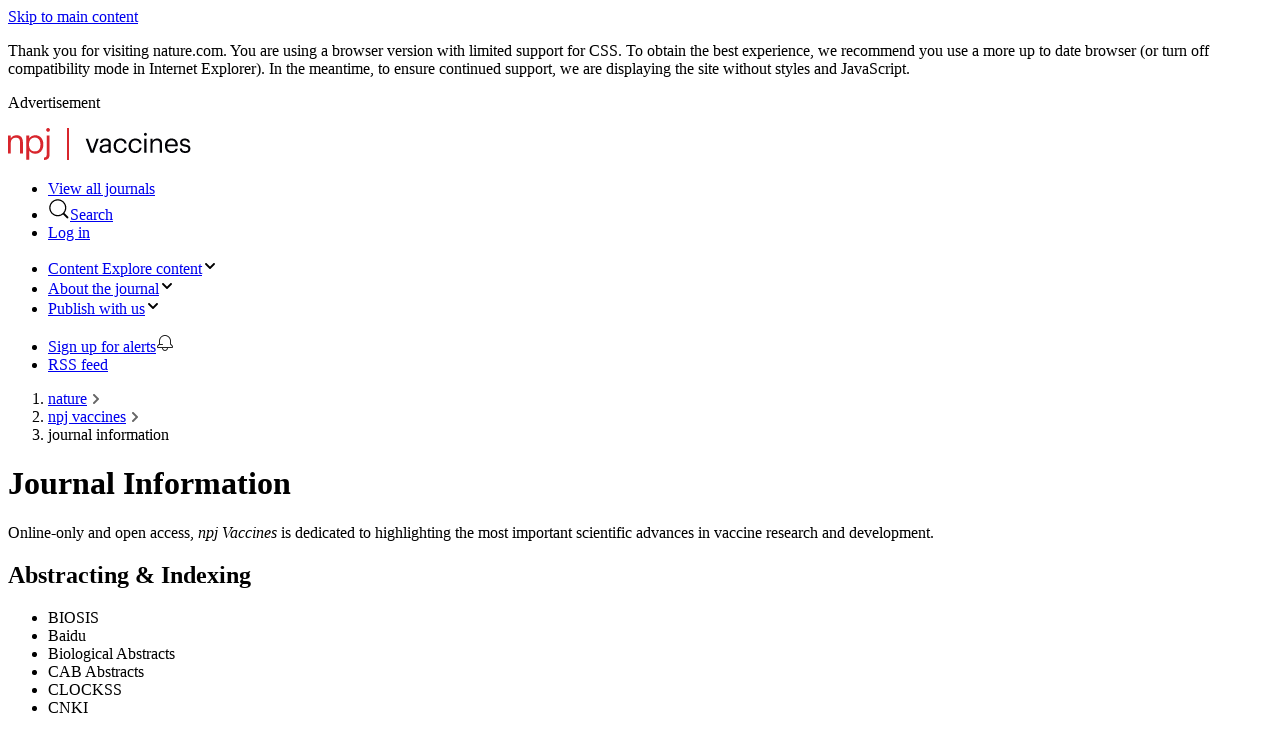

--- FILE ---
content_type: image/svg+xml
request_url: https://media.springernature.com/full/nature-cms/uploads/product/npjvaccines/header-4e6db7b3a1c0b3784c1cc18c717a0240.svg
body_size: 953
content:
<svg height="32" viewBox="0 0 183 32" width="183" xmlns="http://www.w3.org/2000/svg"><g fill="none" fill-rule="evenodd"><path d="m0 7.512h2.85v2.846c.82-1.68 2.81-3.156 5.76-3.156 3.7 0 6.31 2.025 6.31 7.237v11.01h-2.85v-11.216c0-3.155-1.33-4.561-4.22-4.561-2.64 0-5 1.681-5 4.904v10.873h-2.85z" fill="#d8252c"/><path d="m32.42 16.635v-.275c0-4.527-2.51-6.791-5.52-6.791-3.33 0-5.87 2.195-5.87 6.791v.275c0 4.595 2.4 6.757 5.9 6.757 3.57 0 5.49-2.402 5.49-6.757zm-14.13-9.123h2.84v3.017c1.03-1.749 3.47-3.327 6.08-3.327 4.69 0 8.16 3.431 8.16 9.021v.274c0 5.488-3.23 9.261-8.16 9.261-2.95 0-5.05-1.475-6.08-3.259v9.192h-2.84z" fill="#d8252c"/><path d="m38.17 1.887c0-1.03.86-1.887 1.89-1.887s1.88.857 1.88 1.887c0 1.028-.85 1.885-1.88 1.885s-1.89-.857-1.89-1.885zm-2.12 27.712c2.02-.171 2.64-1.201 2.64-2.778v-19.309h2.84v19.069c0 3.43-1.51 5.281-5.48 5.419z" fill="#d8252c"/><path d="m59 31.94h2v-31.94h-2z" fill="#d8252c"/><g fill="#000105"><path d="m77.67 10.732h2.43l4.17 11.823 4.12-11.823h2.32l-5.06 14.085h-2.86z"/><path d="m100.62 19.889v-1.75h-1.94c-2.83 0-4.9.699-4.9 2.773 0 1.455.7 2.37 2.67 2.37 2.37 0 4.17-1.212 4.17-3.393zm-9.08 1.023c0-3.259 3.45-4.363 7.06-4.363h2.02v-1.024c0-2.234-.86-3.177-3.02-3.177-1.93 0-3.01.808-3.23 2.531h-2.23c.29-3.204 2.85-4.389 5.57-4.389 2.7 0 5.15 1.104 5.15 5.035v9.292h-2.24v-1.777c-1.05 1.319-2.31 2.02-4.39 2.02-2.61 0-4.69-1.266-4.69-4.148z"/><path d="m105.61 17.923v-.216c0-4.309 3.07-7.217 6.84-7.217 2.93 0 5.68 1.346 6.11 4.928h-2.21c-.35-2.235-1.96-3.07-3.9-3.07-2.56 0-4.53 2.047-4.53 5.359v.216c0 3.447 1.89 5.278 4.61 5.278 1.99 0 3.8-1.158 4.04-3.447h2.07c-.29 3.043-2.74 5.306-6.14 5.306-3.93 0-6.89-2.775-6.89-7.137"/><path d="m120.54 17.923v-.216c0-4.309 3.07-7.217 6.84-7.217 2.94 0 5.68 1.346 6.12 4.928h-2.21c-.35-2.235-1.97-3.07-3.91-3.07-2.56 0-4.52 2.047-4.52 5.359v.216c0 3.447 1.88 5.278 4.6 5.278 2 0 3.8-1.158 4.04-3.447h2.08c-.3 3.043-2.75 5.306-6.14 5.306-3.94 0-6.9-2.775-6.9-7.137"/><path d="m136.35 24.817h2.24v-14.085h-2.24zm-.4-18.502c0-.807.67-1.481 1.48-1.481s1.48.674 1.48 1.481c0 .808-.67 1.482-1.48 1.482s-1.48-.674-1.48-1.482z"/><path d="m142.39 10.732h2.23v2.235c.65-1.319 2.21-2.477 4.53-2.477 2.91 0 4.95 1.588 4.95 5.682v8.645h-2.23v-8.806c0-2.478-1.05-3.582-3.31-3.582-2.08 0-3.94 1.319-3.94 3.85v8.538h-2.23z"/><path d="m167.54 16.414c-.21-2.908-1.72-4.066-4.04-4.066-2.29 0-3.82 1.562-4.2 4.066zm-10.64 1.509v-.216c0-4.255 2.73-7.217 6.6-7.217 3.26 0 6.33 1.965 6.33 7.002v.727h-10.61c.11 3.205 1.64 4.982 4.53 4.982 2.18 0 3.44-.807 3.74-2.451h2.23c-.48 2.828-2.82 4.31-6 4.31-3.99 0-6.82-2.801-6.82-7.137z"/><path d="m171.72 20.481h2.18c.16 1.67 1.05 2.72 3.32 2.72 2.12 0 3.07-.726 3.07-2.234 0-1.483-1.11-1.967-3.29-2.371-3.66-.673-4.9-1.697-4.9-4.147 0-2.613 2.56-3.959 4.77-3.959 2.53 0 4.71 1.024 5.09 4.067h-2.16c-.32-1.536-1.18-2.209-2.96-2.209-1.62 0-2.67.808-2.67 2.019 0 1.267.7 1.779 3.29 2.237 2.91.538 4.95 1.184 4.95 4.173 0 2.559-1.75 4.283-5.17 4.283-3.36 0-5.38-1.697-5.52-4.579"/></g></g></svg>